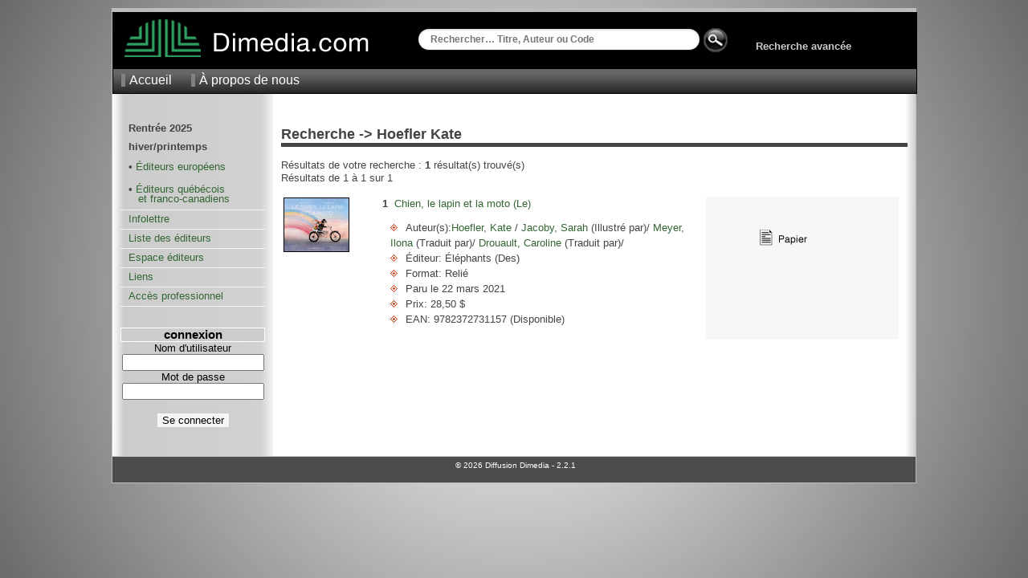

--- FILE ---
content_type: text/html; charset=UTF-8
request_url: https://www.dimedia.com/recherche/resultats.php?auteur=Hoefler++Kate+&o=DATE_PARUTION&t=DESC&next=0
body_size: 2259
content:
<!DOCTYPE html PUBLIC "-//W3C//DTD XHTML 1.0 Transitional//EN" "https://www.w3.org/TR/xhtml1/DTD/xhtml1-transitional.dtd">
<html xmlns="https://www.w3.org/1999/xhtml" xml:lang="fr" lang="fr">
<head>
  <title>Recherche
     -> Hoefler  Kate  : Diffusion Dimedia  </title>
  <style type="text/css" media="all">@import "/c/dim_1000.css";</style>
  <meta http-equiv="Content-type" content="text/html; charset=iso-8859-1" />
  <meta http-equiv="Content-Language" content="fr" />
  <meta name="ROBOTS" content="ALL" />
  <meta name="Copyright" content="Copyright (c) 2005 Diffusion Dimedia" />
  <meta http-equiv="imagetoolbar" content="no" />
  <meta name="MSSmartTagsPreventParsing" content="true" />
  <link rel="Shortcut Icon" href="/favicon.ico" type="image/x-icon" />
  <meta name="description" content="" />
  <meta name="keywords" content="" />
  <meta name="Rating" content="General" />
  <meta name="revisit-after" content="5 Days" />
  <meta name="doc-class" content="Living Document" />
</head>
<body onload="window.defaultStatus='Diffusion Dimedia'">
<div id="wrapper">
  <div id="header">
	<div id ="header_top">
		<div id="header_logo">
		<a href="/index.php" alt="Home"><img src="/i/logo_link.png" alt="" /></a>
		</div>

 		<div id="header_rech">
  			<div id="apple">
				<form method="get" action="/recherche/resultats.php" id="search">
				  				<input name="k" type="text" size="40" placeholder="Rechercher… Titre, Auteur ou Code" />
  				  				
			</div>
			
  				
  				
  				
							

 	<div id="header_rech_av">
 	
 	
 	<div id="header_rech_loupe">
  				<INPUT border=0 src="/i/loupe.png" type=image Value=submit>
  				</div>
  				<input type="hidden" name="type" value="quick" />
  				
				</form>
 	
 	<div id="header_rech_av_txt">
 	
		<a href="/recherche/recherche.php">Recherche avancée</a>
	</div></div>
			
		</div>
	</div>

	<div id="topmenu">
    	<ul>
    	  <li><a href="/index.php">Accueil</a></li>
     	 <!--li><a href="/aide/">Aide</a></li-->
      	<li><a href="/apropos/">À propos de nous</a></li>
     	     	</ul>
	</div>
</div>  <div id="pagebody">
    <div id="sidemenu">
         <dl>
    <!--dt>principal</dt-->
    <dd>
      <ul>
		<li><strong>Rentrée 2025<br/>
		hiver/printemps</strong>
		<p>&#8226 <a href="/euro/?doc=1">Éditeurs européens</a></p><p class="periode">&nbsp;</p>
		<!--strong>printemps/été</strong><p>&#8226 <a href="/qc/?doc=2">Éditeurs québécois</p><p>&nbsp;&nbsp;&nbsp;et franco-canadiens</a></p-->
		<p>&#8226 <a href="/qc/?doc=3">Éditeurs québécois</p><p>&nbsp;&nbsp;&nbsp;et franco-canadiens</a></p>

 		<!--<li><a href="https://app.cyberimpact.com/newsletter-view-online?ct=KCjQpNCCBPQdOAoIZRZ_4g_CZs0N9C-JAgBswioCl-1rP-DDEstkQjWYX-3-gszLoZuEie1UivE8HeLfq-9tNA~~" target="_blank">Lettre Numérique</a></li>-->
    <li><a href="https://app.cyberimpact.com/newsletter-view-online?ct=VtX5yoQW4aUXX2sDJDnSD5gcN-ZyZ4TCjyQtCTGoSe-R7DP3pdBFx0PHrUKlKpm3U44lQ_Vg1mE4PejTDZ9vfh1vuz4bzN8tAQIlWey4DcEMby45A6Eac33VQjt6SqK8OQI2-BAa9yPtmFo4GH2aaA~~" target="_blank">Infolettre</a></li>
		<!--<li><a href="https://app.cyberimpact.com/newsletter-view-online?ct=xmWETi5nwU2TH1wY188uHtTw0qQmBo7S8G2GJW2LoI5615k1a1AsuzV4vRQ-hvdDQCrdZQykJbcscOW9sfYnTAVjHkPujUytm7zsPCtx_dw_y2p02VqjEuOxpL_DyjKC" target="_blank">Des nouvelles...</a></li>-->
    <!--<li><a href="/jeunesse/index.php" onclick="changePage(document.forms[4],'/pro/cn/cn_action.php', comm, '/jeunesse/index_jeunesse.php');">Section jeunesse</a></li>-->
        <!--<li><a href="/breves/" onclick="changePage(document.forms[4],'/pro/cn/cn_action.php', comm, '/breves/');">Brèves</a></li>-->
        <li><a href="/editeurs/" onclick="changePage(document.forms[4],'/pro/cn/cn_action.php', comm, '/editeurs/');">Liste des éditeurs</a></li>
        <!--li><a href="/espaceediteurs/">Espace éditeurs</a></li-->
        <li><a href="/espaceediteurs/" onclick="changePage(document.forms[4],'/pro/cn/cn_action.php', comm, '/espaceediteurs/');">Espace éditeurs</a></li>
        <!--li><a href="/espace_editeurs/entretien.html">Espace éditeurs</a></li-->
        <li><a href="/liens/" onclick="changePage(document.forms[4],'/pro/cn/cn_action.php', comm, '/liens/');">Liens</a></li>
        <li><a href="/acces.php" onclick="changePage(document.forms[4],'/pro/cn/cn_action.php', comm, '/acces.php');">Accès professionnel</a></li>
      </ul>
    </dd>
  </dl>
  <br />
  <!--img src="/i/separator.gif" alt="" /-->
    <p class="sttl">connexion</p>
    <form method="get" action="/session.php" name="login">
    <input type="hidden" name="ref" value="/recherche/resultats.php?auteur=Hoefler++Kate+&o=DATE_PARUTION&t=DESC&next=0" />
      <label for="ProLogin">Nom d'utilisateur</label><br />
      <input name="ProLogin" value="" size="20" /><br />
      <label for="ProLogin">Mot de passe</label><br />
      <input type="password" name="ProPass" size="20" /><br /><br />
            <input type="submit" name="bt_conn" value="Se connecter" class="subm2" />
    </form>
    </div>
        <div id="main">
          <h2>Recherche
         -> Hoefler  Kate       </h2>
            <div id="results">
        	      <p>
	        Résultats de votre recherche : <strong>1</strong> résultat(s) trouvé(s)<br />
            Résultats de 1 à
	        1 sur 1	      </p>
	    <table>	      <tr>
	        <td valign="top" class="bk_img" width="110px">
              <a href="/f000216383--fiche.html" ><img src="\medias/i/9782372731157_1_c_80.gif"></a>            </td>
	        <td class="col_infos"  width="400px>
	          <p class="title">
	            <strong>1</strong>&nbsp;
				<a href="/ft000216383--fiche.html">Chien, le lapin et la moto (Le)</a>	          </p>
	          <ul class="infos">

	<li>Auteur(s):<a href="/recherche/resultats.php?auteur=Hoefler++Kate+&o=DATE_PARUTION&t=DESC&next=0">Hoefler, Kate </a>/<a href="/recherche/resultats.php?auteur=++Jacoby++Sarah+&o=DATE_PARUTION&t=DESC&next=0">  Jacoby, Sarah </a>(Illustré par)/<a href="/recherche/resultats.php?auteur=++Meyer++Ilona+&o=DATE_PARUTION&t=DESC&next=0">  Meyer, Ilona </a>(Traduit par)/<a href="/recherche/resultats.php?auteur=++Drouault++Caroline+&o=DATE_PARUTION&t=DESC&next=0">  Drouault, Caroline </a>(Traduit par)/</li>
	            <li>Éditeur: Éléphants (Des)</li>
	            <li>Format: Relié</li>
	            <!--li>EAN Papier: 9782372731157</li-->
				<li>Paru le 22 mars 2021</li><li>Prix: 28,50 $</li><li>EAN: 9782372731157 (Disponible)</li>
	          </ul>
	        </td>
	        <td class="buttons">
				
	          <a href="/f000216383--fiche.html" ><img src="i/dispoPAP.png" /></a>	        </td>
	      </tr>
	      </table>	  </div>
    </div>
  </div>
    <div id="foot">
  &copy; 2026 Diffusion Dimedia - 2.2.1
</div>
</div>
</body>
</html>